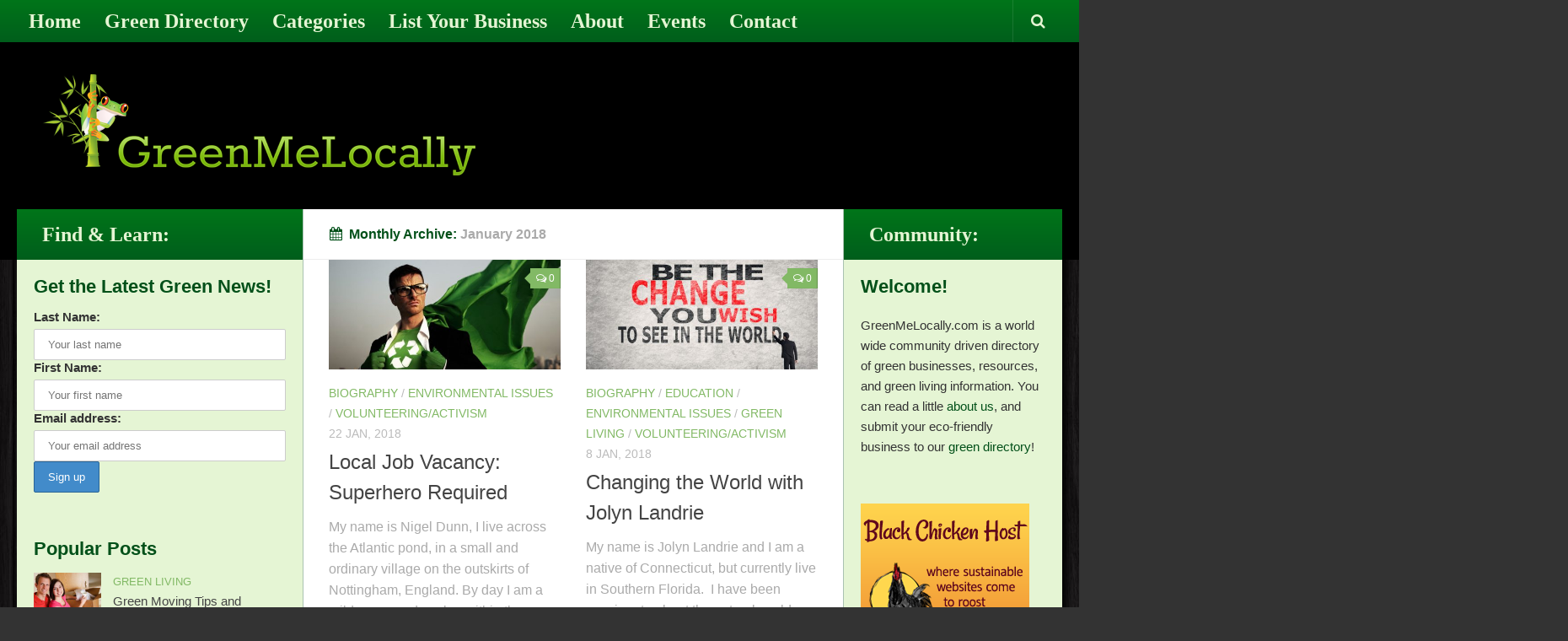

--- FILE ---
content_type: text/html; charset=UTF-8
request_url: https://www.greenmelocally.com/2018/01/
body_size: 16158
content:
<!DOCTYPE html> 
<html class="no-js" lang="en-US">

<head>
	<meta charset="UTF-8">
	<meta name="viewport" content="width=device-width, initial-scale=1.0">

	<title>January 2018 - GreenMeLocally.com</title>

	<link rel="pingback" href="https://www.greenmelocally.com/xmlrpc.php">
	
	<meta name='robots' content='noindex, follow' />
	<style>img:is([sizes="auto" i], [sizes^="auto," i]) { contain-intrinsic-size: 3000px 1500px }</style>
	<script>document.documentElement.className = document.documentElement.className.replace("no-js","js");</script>

	<!-- This site is optimized with the Yoast SEO plugin v26.4 - https://yoast.com/wordpress/plugins/seo/ -->
	<meta property="og:locale" content="en_US" />
	<meta property="og:type" content="website" />
	<meta property="og:title" content="January 2018 - GreenMeLocally.com" />
	<meta property="og:url" content="https://www.greenmelocally.com/2018/01/" />
	<meta property="og:site_name" content="GreenMeLocally.com" />
	<script type="application/ld+json" class="yoast-schema-graph">{"@context":"https://schema.org","@graph":[{"@type":"CollectionPage","@id":"https://www.greenmelocally.com/2018/01/","url":"https://www.greenmelocally.com/2018/01/","name":"January 2018 - GreenMeLocally.com","isPartOf":{"@id":"https://www.greenmelocally.com/#website"},"primaryImageOfPage":{"@id":"https://www.greenmelocally.com/2018/01/#primaryimage"},"image":{"@id":"https://www.greenmelocally.com/2018/01/#primaryimage"},"thumbnailUrl":"https://www.greenmelocally.com/wp-content/uploads/2018/01/31309531_s.jpg","breadcrumb":{"@id":"https://www.greenmelocally.com/2018/01/#breadcrumb"},"inLanguage":"en-US"},{"@type":"ImageObject","inLanguage":"en-US","@id":"https://www.greenmelocally.com/2018/01/#primaryimage","url":"https://www.greenmelocally.com/wp-content/uploads/2018/01/31309531_s.jpg","contentUrl":"https://www.greenmelocally.com/wp-content/uploads/2018/01/31309531_s.jpg","width":450,"height":303,"caption":"become part of the change"},{"@type":"BreadcrumbList","@id":"https://www.greenmelocally.com/2018/01/#breadcrumb","itemListElement":[{"@type":"ListItem","position":1,"name":"Home","item":"https://www.greenmelocally.com/"},{"@type":"ListItem","position":2,"name":"Archives for January 2018"}]},{"@type":"WebSite","@id":"https://www.greenmelocally.com/#website","url":"https://www.greenmelocally.com/","name":"GreenMeLocally.com","description":"Your International Eco Resource At Home or On the Road","potentialAction":[{"@type":"SearchAction","target":{"@type":"EntryPoint","urlTemplate":"https://www.greenmelocally.com/?s={search_term_string}"},"query-input":{"@type":"PropertyValueSpecification","valueRequired":true,"valueName":"search_term_string"}}],"inLanguage":"en-US"}]}</script>
	<!-- / Yoast SEO plugin. -->


<link rel='dns-prefetch' href='//platform-api.sharethis.com' />
<link rel="alternate" type="application/rss+xml" title="GreenMeLocally.com &raquo; Feed" href="https://www.greenmelocally.com/feed/" />
<link rel="alternate" type="application/rss+xml" title="GreenMeLocally.com &raquo; Comments Feed" href="https://www.greenmelocally.com/comments/feed/" />
<link href="http://fonts.googleapis.com/css?family=Open+Sans:400,400italic,300italic,300,600&subset=latin,latin-ext" rel="stylesheet" type="text/css">
<script type="text/javascript">
/* <![CDATA[ */
window._wpemojiSettings = {"baseUrl":"https:\/\/s.w.org\/images\/core\/emoji\/16.0.1\/72x72\/","ext":".png","svgUrl":"https:\/\/s.w.org\/images\/core\/emoji\/16.0.1\/svg\/","svgExt":".svg","source":{"concatemoji":"https:\/\/www.greenmelocally.com\/wp-includes\/js\/wp-emoji-release.min.js?ver=6.8.3"}};
/*! This file is auto-generated */
!function(s,n){var o,i,e;function c(e){try{var t={supportTests:e,timestamp:(new Date).valueOf()};sessionStorage.setItem(o,JSON.stringify(t))}catch(e){}}function p(e,t,n){e.clearRect(0,0,e.canvas.width,e.canvas.height),e.fillText(t,0,0);var t=new Uint32Array(e.getImageData(0,0,e.canvas.width,e.canvas.height).data),a=(e.clearRect(0,0,e.canvas.width,e.canvas.height),e.fillText(n,0,0),new Uint32Array(e.getImageData(0,0,e.canvas.width,e.canvas.height).data));return t.every(function(e,t){return e===a[t]})}function u(e,t){e.clearRect(0,0,e.canvas.width,e.canvas.height),e.fillText(t,0,0);for(var n=e.getImageData(16,16,1,1),a=0;a<n.data.length;a++)if(0!==n.data[a])return!1;return!0}function f(e,t,n,a){switch(t){case"flag":return n(e,"\ud83c\udff3\ufe0f\u200d\u26a7\ufe0f","\ud83c\udff3\ufe0f\u200b\u26a7\ufe0f")?!1:!n(e,"\ud83c\udde8\ud83c\uddf6","\ud83c\udde8\u200b\ud83c\uddf6")&&!n(e,"\ud83c\udff4\udb40\udc67\udb40\udc62\udb40\udc65\udb40\udc6e\udb40\udc67\udb40\udc7f","\ud83c\udff4\u200b\udb40\udc67\u200b\udb40\udc62\u200b\udb40\udc65\u200b\udb40\udc6e\u200b\udb40\udc67\u200b\udb40\udc7f");case"emoji":return!a(e,"\ud83e\udedf")}return!1}function g(e,t,n,a){var r="undefined"!=typeof WorkerGlobalScope&&self instanceof WorkerGlobalScope?new OffscreenCanvas(300,150):s.createElement("canvas"),o=r.getContext("2d",{willReadFrequently:!0}),i=(o.textBaseline="top",o.font="600 32px Arial",{});return e.forEach(function(e){i[e]=t(o,e,n,a)}),i}function t(e){var t=s.createElement("script");t.src=e,t.defer=!0,s.head.appendChild(t)}"undefined"!=typeof Promise&&(o="wpEmojiSettingsSupports",i=["flag","emoji"],n.supports={everything:!0,everythingExceptFlag:!0},e=new Promise(function(e){s.addEventListener("DOMContentLoaded",e,{once:!0})}),new Promise(function(t){var n=function(){try{var e=JSON.parse(sessionStorage.getItem(o));if("object"==typeof e&&"number"==typeof e.timestamp&&(new Date).valueOf()<e.timestamp+604800&&"object"==typeof e.supportTests)return e.supportTests}catch(e){}return null}();if(!n){if("undefined"!=typeof Worker&&"undefined"!=typeof OffscreenCanvas&&"undefined"!=typeof URL&&URL.createObjectURL&&"undefined"!=typeof Blob)try{var e="postMessage("+g.toString()+"("+[JSON.stringify(i),f.toString(),p.toString(),u.toString()].join(",")+"));",a=new Blob([e],{type:"text/javascript"}),r=new Worker(URL.createObjectURL(a),{name:"wpTestEmojiSupports"});return void(r.onmessage=function(e){c(n=e.data),r.terminate(),t(n)})}catch(e){}c(n=g(i,f,p,u))}t(n)}).then(function(e){for(var t in e)n.supports[t]=e[t],n.supports.everything=n.supports.everything&&n.supports[t],"flag"!==t&&(n.supports.everythingExceptFlag=n.supports.everythingExceptFlag&&n.supports[t]);n.supports.everythingExceptFlag=n.supports.everythingExceptFlag&&!n.supports.flag,n.DOMReady=!1,n.readyCallback=function(){n.DOMReady=!0}}).then(function(){return e}).then(function(){var e;n.supports.everything||(n.readyCallback(),(e=n.source||{}).concatemoji?t(e.concatemoji):e.wpemoji&&e.twemoji&&(t(e.twemoji),t(e.wpemoji)))}))}((window,document),window._wpemojiSettings);
/* ]]> */
</script>
<!-- www.greenmelocally.com is managing ads with Advanced Ads 2.0.12 – https://wpadvancedads.com/ --><script id="green-ready">
			window.advanced_ads_ready=function(e,a){a=a||"complete";var d=function(e){return"interactive"===a?"loading"!==e:"complete"===e};d(document.readyState)?e():document.addEventListener("readystatechange",(function(a){d(a.target.readyState)&&e()}),{once:"interactive"===a})},window.advanced_ads_ready_queue=window.advanced_ads_ready_queue||[];		</script>
		<style id='wp-emoji-styles-inline-css' type='text/css'>

	img.wp-smiley, img.emoji {
		display: inline !important;
		border: none !important;
		box-shadow: none !important;
		height: 1em !important;
		width: 1em !important;
		margin: 0 0.07em !important;
		vertical-align: -0.1em !important;
		background: none !important;
		padding: 0 !important;
	}
</style>
<link rel='stylesheet' id='wp-block-library-css' href='https://www.greenmelocally.com/wp-includes/css/dist/block-library/style.min.css?ver=6.8.3' type='text/css' media='all' />
<style id='classic-theme-styles-inline-css' type='text/css'>
/*! This file is auto-generated */
.wp-block-button__link{color:#fff;background-color:#32373c;border-radius:9999px;box-shadow:none;text-decoration:none;padding:calc(.667em + 2px) calc(1.333em + 2px);font-size:1.125em}.wp-block-file__button{background:#32373c;color:#fff;text-decoration:none}
</style>
<style id='global-styles-inline-css' type='text/css'>
:root{--wp--preset--aspect-ratio--square: 1;--wp--preset--aspect-ratio--4-3: 4/3;--wp--preset--aspect-ratio--3-4: 3/4;--wp--preset--aspect-ratio--3-2: 3/2;--wp--preset--aspect-ratio--2-3: 2/3;--wp--preset--aspect-ratio--16-9: 16/9;--wp--preset--aspect-ratio--9-16: 9/16;--wp--preset--color--black: #000000;--wp--preset--color--cyan-bluish-gray: #abb8c3;--wp--preset--color--white: #ffffff;--wp--preset--color--pale-pink: #f78da7;--wp--preset--color--vivid-red: #cf2e2e;--wp--preset--color--luminous-vivid-orange: #ff6900;--wp--preset--color--luminous-vivid-amber: #fcb900;--wp--preset--color--light-green-cyan: #7bdcb5;--wp--preset--color--vivid-green-cyan: #00d084;--wp--preset--color--pale-cyan-blue: #8ed1fc;--wp--preset--color--vivid-cyan-blue: #0693e3;--wp--preset--color--vivid-purple: #9b51e0;--wp--preset--gradient--vivid-cyan-blue-to-vivid-purple: linear-gradient(135deg,rgba(6,147,227,1) 0%,rgb(155,81,224) 100%);--wp--preset--gradient--light-green-cyan-to-vivid-green-cyan: linear-gradient(135deg,rgb(122,220,180) 0%,rgb(0,208,130) 100%);--wp--preset--gradient--luminous-vivid-amber-to-luminous-vivid-orange: linear-gradient(135deg,rgba(252,185,0,1) 0%,rgba(255,105,0,1) 100%);--wp--preset--gradient--luminous-vivid-orange-to-vivid-red: linear-gradient(135deg,rgba(255,105,0,1) 0%,rgb(207,46,46) 100%);--wp--preset--gradient--very-light-gray-to-cyan-bluish-gray: linear-gradient(135deg,rgb(238,238,238) 0%,rgb(169,184,195) 100%);--wp--preset--gradient--cool-to-warm-spectrum: linear-gradient(135deg,rgb(74,234,220) 0%,rgb(151,120,209) 20%,rgb(207,42,186) 40%,rgb(238,44,130) 60%,rgb(251,105,98) 80%,rgb(254,248,76) 100%);--wp--preset--gradient--blush-light-purple: linear-gradient(135deg,rgb(255,206,236) 0%,rgb(152,150,240) 100%);--wp--preset--gradient--blush-bordeaux: linear-gradient(135deg,rgb(254,205,165) 0%,rgb(254,45,45) 50%,rgb(107,0,62) 100%);--wp--preset--gradient--luminous-dusk: linear-gradient(135deg,rgb(255,203,112) 0%,rgb(199,81,192) 50%,rgb(65,88,208) 100%);--wp--preset--gradient--pale-ocean: linear-gradient(135deg,rgb(255,245,203) 0%,rgb(182,227,212) 50%,rgb(51,167,181) 100%);--wp--preset--gradient--electric-grass: linear-gradient(135deg,rgb(202,248,128) 0%,rgb(113,206,126) 100%);--wp--preset--gradient--midnight: linear-gradient(135deg,rgb(2,3,129) 0%,rgb(40,116,252) 100%);--wp--preset--font-size--small: 13px;--wp--preset--font-size--medium: 20px;--wp--preset--font-size--large: 36px;--wp--preset--font-size--x-large: 42px;--wp--preset--spacing--20: 0.44rem;--wp--preset--spacing--30: 0.67rem;--wp--preset--spacing--40: 1rem;--wp--preset--spacing--50: 1.5rem;--wp--preset--spacing--60: 2.25rem;--wp--preset--spacing--70: 3.38rem;--wp--preset--spacing--80: 5.06rem;--wp--preset--shadow--natural: 6px 6px 9px rgba(0, 0, 0, 0.2);--wp--preset--shadow--deep: 12px 12px 50px rgba(0, 0, 0, 0.4);--wp--preset--shadow--sharp: 6px 6px 0px rgba(0, 0, 0, 0.2);--wp--preset--shadow--outlined: 6px 6px 0px -3px rgba(255, 255, 255, 1), 6px 6px rgba(0, 0, 0, 1);--wp--preset--shadow--crisp: 6px 6px 0px rgba(0, 0, 0, 1);}:where(.is-layout-flex){gap: 0.5em;}:where(.is-layout-grid){gap: 0.5em;}body .is-layout-flex{display: flex;}.is-layout-flex{flex-wrap: wrap;align-items: center;}.is-layout-flex > :is(*, div){margin: 0;}body .is-layout-grid{display: grid;}.is-layout-grid > :is(*, div){margin: 0;}:where(.wp-block-columns.is-layout-flex){gap: 2em;}:where(.wp-block-columns.is-layout-grid){gap: 2em;}:where(.wp-block-post-template.is-layout-flex){gap: 1.25em;}:where(.wp-block-post-template.is-layout-grid){gap: 1.25em;}.has-black-color{color: var(--wp--preset--color--black) !important;}.has-cyan-bluish-gray-color{color: var(--wp--preset--color--cyan-bluish-gray) !important;}.has-white-color{color: var(--wp--preset--color--white) !important;}.has-pale-pink-color{color: var(--wp--preset--color--pale-pink) !important;}.has-vivid-red-color{color: var(--wp--preset--color--vivid-red) !important;}.has-luminous-vivid-orange-color{color: var(--wp--preset--color--luminous-vivid-orange) !important;}.has-luminous-vivid-amber-color{color: var(--wp--preset--color--luminous-vivid-amber) !important;}.has-light-green-cyan-color{color: var(--wp--preset--color--light-green-cyan) !important;}.has-vivid-green-cyan-color{color: var(--wp--preset--color--vivid-green-cyan) !important;}.has-pale-cyan-blue-color{color: var(--wp--preset--color--pale-cyan-blue) !important;}.has-vivid-cyan-blue-color{color: var(--wp--preset--color--vivid-cyan-blue) !important;}.has-vivid-purple-color{color: var(--wp--preset--color--vivid-purple) !important;}.has-black-background-color{background-color: var(--wp--preset--color--black) !important;}.has-cyan-bluish-gray-background-color{background-color: var(--wp--preset--color--cyan-bluish-gray) !important;}.has-white-background-color{background-color: var(--wp--preset--color--white) !important;}.has-pale-pink-background-color{background-color: var(--wp--preset--color--pale-pink) !important;}.has-vivid-red-background-color{background-color: var(--wp--preset--color--vivid-red) !important;}.has-luminous-vivid-orange-background-color{background-color: var(--wp--preset--color--luminous-vivid-orange) !important;}.has-luminous-vivid-amber-background-color{background-color: var(--wp--preset--color--luminous-vivid-amber) !important;}.has-light-green-cyan-background-color{background-color: var(--wp--preset--color--light-green-cyan) !important;}.has-vivid-green-cyan-background-color{background-color: var(--wp--preset--color--vivid-green-cyan) !important;}.has-pale-cyan-blue-background-color{background-color: var(--wp--preset--color--pale-cyan-blue) !important;}.has-vivid-cyan-blue-background-color{background-color: var(--wp--preset--color--vivid-cyan-blue) !important;}.has-vivid-purple-background-color{background-color: var(--wp--preset--color--vivid-purple) !important;}.has-black-border-color{border-color: var(--wp--preset--color--black) !important;}.has-cyan-bluish-gray-border-color{border-color: var(--wp--preset--color--cyan-bluish-gray) !important;}.has-white-border-color{border-color: var(--wp--preset--color--white) !important;}.has-pale-pink-border-color{border-color: var(--wp--preset--color--pale-pink) !important;}.has-vivid-red-border-color{border-color: var(--wp--preset--color--vivid-red) !important;}.has-luminous-vivid-orange-border-color{border-color: var(--wp--preset--color--luminous-vivid-orange) !important;}.has-luminous-vivid-amber-border-color{border-color: var(--wp--preset--color--luminous-vivid-amber) !important;}.has-light-green-cyan-border-color{border-color: var(--wp--preset--color--light-green-cyan) !important;}.has-vivid-green-cyan-border-color{border-color: var(--wp--preset--color--vivid-green-cyan) !important;}.has-pale-cyan-blue-border-color{border-color: var(--wp--preset--color--pale-cyan-blue) !important;}.has-vivid-cyan-blue-border-color{border-color: var(--wp--preset--color--vivid-cyan-blue) !important;}.has-vivid-purple-border-color{border-color: var(--wp--preset--color--vivid-purple) !important;}.has-vivid-cyan-blue-to-vivid-purple-gradient-background{background: var(--wp--preset--gradient--vivid-cyan-blue-to-vivid-purple) !important;}.has-light-green-cyan-to-vivid-green-cyan-gradient-background{background: var(--wp--preset--gradient--light-green-cyan-to-vivid-green-cyan) !important;}.has-luminous-vivid-amber-to-luminous-vivid-orange-gradient-background{background: var(--wp--preset--gradient--luminous-vivid-amber-to-luminous-vivid-orange) !important;}.has-luminous-vivid-orange-to-vivid-red-gradient-background{background: var(--wp--preset--gradient--luminous-vivid-orange-to-vivid-red) !important;}.has-very-light-gray-to-cyan-bluish-gray-gradient-background{background: var(--wp--preset--gradient--very-light-gray-to-cyan-bluish-gray) !important;}.has-cool-to-warm-spectrum-gradient-background{background: var(--wp--preset--gradient--cool-to-warm-spectrum) !important;}.has-blush-light-purple-gradient-background{background: var(--wp--preset--gradient--blush-light-purple) !important;}.has-blush-bordeaux-gradient-background{background: var(--wp--preset--gradient--blush-bordeaux) !important;}.has-luminous-dusk-gradient-background{background: var(--wp--preset--gradient--luminous-dusk) !important;}.has-pale-ocean-gradient-background{background: var(--wp--preset--gradient--pale-ocean) !important;}.has-electric-grass-gradient-background{background: var(--wp--preset--gradient--electric-grass) !important;}.has-midnight-gradient-background{background: var(--wp--preset--gradient--midnight) !important;}.has-small-font-size{font-size: var(--wp--preset--font-size--small) !important;}.has-medium-font-size{font-size: var(--wp--preset--font-size--medium) !important;}.has-large-font-size{font-size: var(--wp--preset--font-size--large) !important;}.has-x-large-font-size{font-size: var(--wp--preset--font-size--x-large) !important;}
:where(.wp-block-post-template.is-layout-flex){gap: 1.25em;}:where(.wp-block-post-template.is-layout-grid){gap: 1.25em;}
:where(.wp-block-columns.is-layout-flex){gap: 2em;}:where(.wp-block-columns.is-layout-grid){gap: 2em;}
:root :where(.wp-block-pullquote){font-size: 1.5em;line-height: 1.6;}
</style>
<link rel='stylesheet' id='contact-form-7-css' href='https://www.greenmelocally.com/wp-content/plugins/contact-form-7/includes/css/styles.css?ver=6.1.3' type='text/css' media='all' />
<link rel='stylesheet' id='events-manager-css' href='https://www.greenmelocally.com/wp-content/plugins/events-manager/includes/css/events-manager.min.css?ver=7.2.2.1' type='text/css' media='all' />
<style id='events-manager-inline-css' type='text/css'>
body .em { --font-family : inherit; --font-weight : inherit; --font-size : 1em; --line-height : inherit; }
</style>
<link rel='stylesheet' id='tm-lcptu-styles-css' href='https://www.greenmelocally.com/wp-content/plugins/latest-custom-post-type-updates/css/tm_lcptu_basic_styles.css?ver=1.3.0' type='text/css' media='all' />
<link rel='stylesheet' id='fancybox-style-css' href='https://www.greenmelocally.com/wp-content/plugins/light/css/jquery.fancybox.css?ver=6.8.3' type='text/css' media='all' />
<link rel='stylesheet' id='responsive-lightbox-swipebox-css' href='https://www.greenmelocally.com/wp-content/plugins/responsive-lightbox/assets/swipebox/swipebox.min.css?ver=1.5.2' type='text/css' media='all' />
<link rel='stylesheet' id='sscf-style-css' href='https://www.greenmelocally.com/wp-content/plugins/super-simple-contact-form/sscf-style.css?ver=6.8.3' type='text/css' media='all' />
<link rel='stylesheet' id='mc4wp-form-themes-css' href='https://www.greenmelocally.com/wp-content/plugins/mailchimp-for-wp/assets/css/form-themes.css?ver=4.10.8' type='text/css' media='all' />
<link rel='stylesheet' id='style-css' href='https://www.greenmelocally.com/wp-content/themes/greenman/style.css?ver=6.8.3' type='text/css' media='all' />
<link rel='stylesheet' id='responsive-css' href='https://www.greenmelocally.com/wp-content/themes/greenman/responsive.css?ver=6.8.3' type='text/css' media='all' />
<link rel='stylesheet' id='font-awesome-css' href='https://www.greenmelocally.com/wp-content/themes/greenman/fonts/font-awesome.min.css?ver=6.8.3' type='text/css' media='all' />
<link rel='stylesheet' id='sabai-css' href='https://www.greenmelocally.com/wp-content/plugins/sabai/assets/css/main.min.css?ver=1.4.11' type='text/css' media='all' />
<link rel='stylesheet' id='sabai-font-awesome-css' href='https://www.greenmelocally.com/wp-content/plugins/sabai/assets/css/font-awesome.min.css?ver=1.4.11' type='text/css' media='all' />
<link rel='stylesheet' id='sabai-googlemaps-css' href='https://www.greenmelocally.com/wp-content/plugins/sabai-googlemaps/assets/css/main.min.css?ver=1.4.11' type='text/css' media='all' />
<link rel='stylesheet' id='sabai-paidlistings-css' href='https://www.greenmelocally.com/wp-content/plugins/sabai-paidlistings/assets/css/main.min.css?ver=1.4.11' type='text/css' media='all' />
<link rel='stylesheet' id='sabai-directory-css' href='https://www.greenmelocally.com/wp-content/plugins/sabai-directory/assets/css/main.min.css?ver=1.4.11' type='text/css' media='all' />
<script type="text/javascript" src="https://www.greenmelocally.com/wp-includes/js/jquery/jquery.min.js?ver=3.7.1" id="jquery-core-js"></script>
<script type="text/javascript" src="https://www.greenmelocally.com/wp-includes/js/jquery/jquery-migrate.min.js?ver=3.4.1" id="jquery-migrate-js"></script>
<script type="text/javascript" src="https://www.greenmelocally.com/wp-includes/js/jquery/ui/core.min.js?ver=1.13.3" id="jquery-ui-core-js"></script>
<script type="text/javascript" src="https://www.greenmelocally.com/wp-includes/js/jquery/ui/mouse.min.js?ver=1.13.3" id="jquery-ui-mouse-js"></script>
<script type="text/javascript" src="https://www.greenmelocally.com/wp-includes/js/jquery/ui/sortable.min.js?ver=1.13.3" id="jquery-ui-sortable-js"></script>
<script type="text/javascript" src="https://www.greenmelocally.com/wp-includes/js/jquery/ui/datepicker.min.js?ver=1.13.3" id="jquery-ui-datepicker-js"></script>
<script type="text/javascript" id="jquery-ui-datepicker-js-after">
/* <![CDATA[ */
jQuery(function(jQuery){jQuery.datepicker.setDefaults({"closeText":"Close","currentText":"Today","monthNames":["January","February","March","April","May","June","July","August","September","October","November","December"],"monthNamesShort":["Jan","Feb","Mar","Apr","May","Jun","Jul","Aug","Sep","Oct","Nov","Dec"],"nextText":"Next","prevText":"Previous","dayNames":["Sunday","Monday","Tuesday","Wednesday","Thursday","Friday","Saturday"],"dayNamesShort":["Sun","Mon","Tue","Wed","Thu","Fri","Sat"],"dayNamesMin":["S","M","T","W","T","F","S"],"dateFormat":"MM d, yy","firstDay":1,"isRTL":false});});
/* ]]> */
</script>
<script type="text/javascript" src="https://www.greenmelocally.com/wp-includes/js/jquery/ui/resizable.min.js?ver=1.13.3" id="jquery-ui-resizable-js"></script>
<script type="text/javascript" src="https://www.greenmelocally.com/wp-includes/js/jquery/ui/draggable.min.js?ver=1.13.3" id="jquery-ui-draggable-js"></script>
<script type="text/javascript" src="https://www.greenmelocally.com/wp-includes/js/jquery/ui/controlgroup.min.js?ver=1.13.3" id="jquery-ui-controlgroup-js"></script>
<script type="text/javascript" src="https://www.greenmelocally.com/wp-includes/js/jquery/ui/checkboxradio.min.js?ver=1.13.3" id="jquery-ui-checkboxradio-js"></script>
<script type="text/javascript" src="https://www.greenmelocally.com/wp-includes/js/jquery/ui/button.min.js?ver=1.13.3" id="jquery-ui-button-js"></script>
<script type="text/javascript" src="https://www.greenmelocally.com/wp-includes/js/jquery/ui/dialog.min.js?ver=1.13.3" id="jquery-ui-dialog-js"></script>
<script type="text/javascript" id="events-manager-js-extra">
/* <![CDATA[ */
var EM = {"ajaxurl":"https:\/\/www.greenmelocally.com\/wp-admin\/admin-ajax.php","locationajaxurl":"https:\/\/www.greenmelocally.com\/wp-admin\/admin-ajax.php?action=locations_search","firstDay":"1","locale":"en","dateFormat":"yy-mm-dd","ui_css":"https:\/\/www.greenmelocally.com\/wp-content\/plugins\/events-manager\/includes\/css\/jquery-ui\/build.min.css","show24hours":"0","is_ssl":"1","autocomplete_limit":"10","calendar":{"breakpoints":{"small":560,"medium":908,"large":false}},"phone":"","datepicker":{"format":"d\/m\/Y"},"search":{"breakpoints":{"small":650,"medium":850,"full":false}},"url":"https:\/\/www.greenmelocally.com\/wp-content\/plugins\/events-manager","assets":{"input.em-uploader":{"js":{"em-uploader":{"url":"https:\/\/www.greenmelocally.com\/wp-content\/plugins\/events-manager\/includes\/js\/em-uploader.js?v=7.2.2.1","event":"em_uploader_ready"}}},".em-event-editor":{"js":{"event-editor":{"url":"https:\/\/www.greenmelocally.com\/wp-content\/plugins\/events-manager\/includes\/js\/events-manager-event-editor.js?v=7.2.2.1","event":"em_event_editor_ready"}},"css":{"event-editor":"https:\/\/www.greenmelocally.com\/wp-content\/plugins\/events-manager\/includes\/css\/events-manager-event-editor.min.css?v=7.2.2.1"}},".em-recurrence-sets, .em-timezone":{"js":{"luxon":{"url":"luxon\/luxon.js?v=7.2.2.1","event":"em_luxon_ready"}}},".em-booking-form, #em-booking-form, .em-booking-recurring, .em-event-booking-form":{"js":{"em-bookings":{"url":"https:\/\/www.greenmelocally.com\/wp-content\/plugins\/events-manager\/includes\/js\/bookingsform.js?v=7.2.2.1","event":"em_booking_form_js_loaded"}}},"#em-opt-archetypes":{"js":{"archetypes":"https:\/\/www.greenmelocally.com\/wp-content\/plugins\/events-manager\/includes\/js\/admin-archetype-editor.js?v=7.2.2.1","archetypes_ms":"https:\/\/www.greenmelocally.com\/wp-content\/plugins\/events-manager\/includes\/js\/admin-archetypes.js?v=7.2.2.1","qs":"qs\/qs.js?v=7.2.2.1"}}},"cached":"1","txt_search":"Search","txt_searching":"Searching...","txt_loading":"Loading..."};
/* ]]> */
</script>
<script type="text/javascript" src="https://www.greenmelocally.com/wp-content/plugins/events-manager/includes/js/events-manager.js?ver=7.2.2.1" id="events-manager-js"></script>
<script type="text/javascript" src="https://www.greenmelocally.com/wp-content/plugins/responsive-lightbox/assets/swipebox/jquery.swipebox.min.js?ver=1.5.2" id="responsive-lightbox-swipebox-js"></script>
<script type="text/javascript" src="https://www.greenmelocally.com/wp-includes/js/underscore.min.js?ver=1.13.7" id="underscore-js"></script>
<script type="text/javascript" src="https://www.greenmelocally.com/wp-content/plugins/responsive-lightbox/assets/infinitescroll/infinite-scroll.pkgd.min.js?ver=4.0.1" id="responsive-lightbox-infinite-scroll-js"></script>
<script type="text/javascript" id="responsive-lightbox-js-before">
/* <![CDATA[ */
var rlArgs = {"script":"swipebox","selector":"lightbox","customEvents":"","activeGalleries":true,"animation":true,"hideCloseButtonOnMobile":false,"removeBarsOnMobile":false,"hideBars":true,"hideBarsDelay":5000,"videoMaxWidth":1080,"useSVG":true,"loopAtEnd":false,"woocommerce_gallery":false,"ajaxurl":"https:\/\/www.greenmelocally.com\/wp-admin\/admin-ajax.php","nonce":"6ccab7429c","preview":false,"postId":9179,"scriptExtension":false};
/* ]]> */
</script>
<script type="text/javascript" src="https://www.greenmelocally.com/wp-content/plugins/responsive-lightbox/js/front.js?ver=2.5.3" id="responsive-lightbox-js"></script>
<script type="text/javascript" src="https://www.greenmelocally.com/wp-content/themes/greenman/js/jquery.flexslider.min.js?ver=6.8.3" id="flexslider-js"></script>
<script type="text/javascript" src="//platform-api.sharethis.com/js/sharethis.js#source=googleanalytics-wordpress#product=ga&amp;property=58b20c3da7a5710012443553" id="googleanalytics-platform-sharethis-js"></script>
<link rel="https://api.w.org/" href="https://www.greenmelocally.com/wp-json/" /><link rel="EditURI" type="application/rsd+xml" title="RSD" href="https://www.greenmelocally.com/xmlrpc.php?rsd" />
<meta name="generator" content="WordPress 6.8.3" />
<!--[if lt IE 9]>
<script src="https://www.greenmelocally.com/wp-content/themes/greenman/js/ie/html5.js"></script>
<script src="https://www.greenmelocally.com/wp-content/themes/greenman/js/ie/selectivizr.js"></script>
<![endif]-->
<script>
(function() {
	(function (i, s, o, g, r, a, m) {
		i['GoogleAnalyticsObject'] = r;
		i[r] = i[r] || function () {
				(i[r].q = i[r].q || []).push(arguments)
			}, i[r].l = 1 * new Date();
		a = s.createElement(o),
			m = s.getElementsByTagName(o)[0];
		a.async = 1;
		a.src = g;
		m.parentNode.insertBefore(a, m)
	})(window, document, 'script', 'https://google-analytics.com/analytics.js', 'ga');

	ga('create', 'UA-15096166-1', 'auto');
			ga('send', 'pageview');
	})();
</script>
<style type="text/css">
/* Dynamic CSS: For no styles in head, copy and put the css below in your child theme's style.css, disable dynamic styles */
body { font-family: "Open Sans", Arial, sans-serif; }
.sidebar .widget { padding-left: 20px; padding-right: 20px; padding-top: 20px; }

::selection { background-color: #82b965; }
::-moz-selection { background-color: #82b965; }

a,
.themeform label .required,
#flexslider-featured .flex-direction-nav .flex-next:hover,
#flexslider-featured .flex-direction-nav .flex-prev:hover,
.post-hover:hover .post-title a,
.post-title a:hover,
.s1 .post-nav li a:hover i,
.content .post-nav li a:hover i,
.post-related a:hover,
.s1 .widget_rss ul li a,
#footer .widget_rss ul li a,
.s1 .widget_calendar a,
#footer .widget_calendar a,
.s1 .alx-tab .tab-item-category a,
.s1 .alx-posts .post-item-category a,
.s1 .alx-tab li:hover .tab-item-title a,
.s1 .alx-tab li:hover .tab-item-comment a,
.s1 .alx-posts li:hover .post-item-title a,
#footer .alx-tab .tab-item-category a,
#footer .alx-posts .post-item-category a,
#footer .alx-tab li:hover .tab-item-title a,
#footer .alx-tab li:hover .tab-item-comment a,
#footer .alx-posts li:hover .post-item-title a,
.comment-tabs li.active a,
.comment-awaiting-moderation,
.child-menu a:hover,
.child-menu .current_page_item > a,
.wp-pagenavi a { color: #82b965; }

.themeform input[type="submit"],
.themeform button[type="submit"],
.s1 .sidebar-top,
.s1 .sidebar-toggle,
#flexslider-featured .flex-control-nav li a.flex-active,
.post-tags a:hover,
.s1 .widget_calendar caption,
#footer .widget_calendar caption,
.author-bio .bio-avatar:after,
.commentlist li.bypostauthor > .comment-body:after { background-color: #82b965; }

.post-format .format-container { border-color: #82b965; }

.s1 .alx-tabs-nav li.active a,
#footer .alx-tabs-nav li.active a,
.comment-tabs li.active a,
.wp-pagenavi a:hover,
.wp-pagenavi a:active,
.wp-pagenavi span.current { border-bottom-color: #82b965!important; }				
				

#header { background-color: #000000; }
@media only screen and (min-width: 720px) {
	#nav-header .nav ul { background-color: #000000; }
}			
				
.site-title a img { max-height: 120px; }
</style>
</head>

<body class="archive date wp-theme-greenman col-3cm full-width topbar-enabled chrome aa-prefix-green-">

<div id="wrapper">

	<header id="header">
	
					<nav class="nav-container group" id="nav-topbar">
				<div class="nav-toggle"><i class="fa fa-bars"></i></div>
				<div class="nav-text"><!-- put your mobile menu text here** --></div>
				<div class="nav-wrap container"><ul id="menu-main" class="nav container-inner group"><li id="menu-item-180" class="menu-item menu-item-type-custom menu-item-object-custom menu-item-home menu-item-180"><a href="https://www.greenmelocally.com/">Home</a></li>
<li id="menu-item-8094" class="menu-item menu-item-type-post_type menu-item-object-page menu-item-8094"><a href="https://www.greenmelocally.com/green-directory/">Green Directory</a></li>
<li id="menu-item-8122" class="menu-item menu-item-type-post_type menu-item-object-page menu-item-8122"><a href="https://www.greenmelocally.com/categories/">Categories</a></li>
<li id="menu-item-8111" class="menu-item menu-item-type-post_type menu-item-object-page menu-item-8111"><a href="https://www.greenmelocally.com/add-directory-listing/">List Your Business</a></li>
<li id="menu-item-27" class="menu-item menu-item-type-post_type menu-item-object-page menu-item-27"><a href="https://www.greenmelocally.com/about-green-me-locally/">About</a></li>
<li id="menu-item-1449" class="menu-item menu-item-type-post_type menu-item-object-page menu-item-1449"><a href="https://www.greenmelocally.com/events/">Events</a></li>
<li id="menu-item-173" class="menu-item menu-item-type-post_type menu-item-object-page menu-item-173"><a href="https://www.greenmelocally.com/contact/">Contact</a></li>
</ul></div>
				
				<div class="container">
					<div class="container-inner">		
						<div class="toggle-search"><i class="fa fa-search"></i></div>
						<div class="search-expand">
							<div class="search-expand-inner"><script type="text/javascript">var SABAI = SABAI || {}; SABAI.isRTL =  false; SABAI.domain = ""; SABAI.path = "/";</script>
<script type="text/javascript">
jQuery(document).ready(function($) {
SABAI.init($("#sabai-embed-wordpress-shortcode-1"));
});
</script>
<div id="sabai-embed-wordpress-shortcode-1" class="sabai sabai-embed"><div class="sabai-directory-search sabai-clearfix">
    <form method="get" action="https://www.greenmelocally.com/green-directory" class="sabai-search">
        <div class="sabai-row">
            <div class="sabai-col-sm-4 sabai-directory-search-keyword">
                <input name="keywords" type="text" value="" placeholder="Search..." />
            </div>
            <div class="sabai-col-sm-4 sabai-directory-search-location">
                <input name="address" type="text" value="" placeholder="Enter a location" style="padding-right:20px;" />
                <span class="sabai-directory-search-radius-trigger"><i class="fa fa-gear"></i></span>
                <input type="hidden" name="directory_radius" value="50" />
                <input type="hidden" name="center" />
                <input type="hidden" name="address_type" value="" />
            </div>
            <div class="sabai-col-sm-3 sabai-directory-search-category">
                <select name="category" class="sabai-pull-right">
<option value="0">Select category</option>
<option value="2">Agriculture (50)</option>
<option value="35">Alternative Packaging (15)</option>
<option value="29">Architecture (15)</option>
<option value="4">Beauty &amp; Body Care (115)</option>
<option value="5">Bioremediation Services (1)</option>
<option value="26">Cloth Diapering &amp; Baby Products (22)</option>
<option value="6">Clubs &amp; Non Profits (48)</option>
<option value="31">Composting (15)</option>
<option value="27">Eco-friendly Dry Cleaners &amp; Laundry Services (2)</option>
<option value="7">Education (67)</option>
<option value="3">Ethical Clothing, Furnishings, Gifts &amp; Bags (100)</option>
<option value="28">EV Chargers and Charging Stations (4)</option>
<option value="8">Farmers Markets (15)</option>
<option value="9">Farms &amp; CSA&#039;s (109)</option>
<option value="30">Food &amp; Beverage Supplies (59)</option>
<option value="10">Food &amp; Drink (160)</option>
<option value="11">Garden &amp; Landscaping (43)</option>
<option value="12">Green Transportation (11)</option>
<option value="13">Health &amp; Wellness, Personal Growth (62)</option>
<option value="14">Home &amp; Office (191)</option>
<option value="33">Home Improvement (29)</option>
<option value="15">Informational Websites &amp; News Media (14)</option>
<option value="37">Job Resources (1)</option>
<option value="25">Natural, Conservation Burials (6)</option>
<option value="16">Outdoor Activities, Adventure, Eco Tourism (57)</option>
<option value="17">Petcare &amp; Services (32)</option>
<option value="18">Professional Services &amp; Resources (141)</option>
<option value="36">Real Estate (1)</option>
<option value="19">Recycling, Upcycling, Repair (58)</option>
<option value="22">Renewable Energy Solutions (59)</option>
<option value="20">Salons &amp; Spas (9)</option>
<option value="23">Travel Services &amp; Accommodations (74)</option>
<option value="24">Waste Consulting (11)</option>
<option value="21">Water Conservation (7)</option>
<option value="34">Weddings &amp; Event Planning (38)</option>
<option value="32">ZeroWaste (44)</option>
</select>            </div>
            <div class="sabai-col-sm-1 sabai-directory-search-submit">
                <button type="submit" class="sabai-btn sabai-btn-sm sabai-directory-btn-search sabai-btn-block sabai-btn-primary">
                    <i class="fa fa-search"></i>
                </button>
            </div>
        </div>
    </form>
</div>
<script type="text/javascript">
jQuery(document).ready(function($) {    
    $('#sabai-embed-wordpress-shortcode-1 .sabai-directory-search input').keydown(function(e){
        if (e.keyCode == 13) { 
             $("#sabai-embed-wordpress-shortcode-1 .sabai-directory-search-submit .sabai-btn").click();
        }
    });
    var listing_templates = {}, listings = new Bloodhound({
        datumTokenizer: Bloodhound.tokenizers.obj.whitespace('title'),
        queryTokenizer: Bloodhound.tokenizers.whitespace,
        remote: {
            wildcard: 'QUERY',
            url: 'https://www.greenmelocally.com/sabai/directory/listinglist?query=QUERY&__type=json&bundle_type=directory_listing&num=5'
        },
        limit: 5    });
    listings.initialize();
    listing_templates.suggestion = function(item){return '<i class="fa fa-file-text-o"></i> ' + item.title};
    $('#sabai-embed-wordpress-shortcode-1 .sabai-directory-search-keyword input').typeahead(
        {highlight: true, minLength: 1}
        , {name: 'listings', displayKey: 'title', source: listings.ttAdapter(), templates: listing_templates}
    ).bind('typeahead:selected', function(obj, datum, name) {
        if (name === 'listings') window.location.href = datum.url;
        if (name === 'categories') {
            window.location.href = datum.url + '?address=' + encodeURIComponent($('#sabai-embed-wordpress-shortcode-1 .sabai-directory-search-location input[name="address"]').val());
        }
    });
    var geocoder, location = $('#sabai-embed-wordpress-shortcode-1 .sabai-directory-search-location input[type=text]');
    var autocomplete,
        location_templates = {},
        findLocation = function(q, cb) {
            if (!google.maps.places) return;
            if (!autocomplete) autocomplete = new google.maps.places.AutocompleteService();
            autocomplete.getPlacePredictions({input: q, types: ['(regions)'], componentRestrictions: {country: 'US'}}, function(predictions, status){
                if (status == google.maps.places.PlacesServiceStatus.OK) {
                    cb(predictions);
                }
            });
        };
    location_templates.suggestion = function(item){return '<i class="fa fa-map-marker"></i> ' + item.description};
    location.typeahead(
        {highlight: true, minLength: 1}
        , {name: 'location', displayKey: 'description', source: findLocation, templates: location_templates}
    ).bind('typeahead:selected', function(obj, datum, name) {
        if (name !== 'location') {
            $('#sabai-embed-wordpress-shortcode-1 .sabai-directory-search-location input[name="address_type"]').val(name);
        }
    }).bind('keyup', function(e) {
        if (e.keyCode !== 13 && e.keyCode !== 27 && e.keyCode !== 32) {
            $('#sabai-embed-wordpress-shortcode-1 .sabai-directory-search-location input[name="address_type"]').val('');
        }
    });
    $('#sabai-embed-wordpress-shortcode-1 .sabai-directory-search-radius-trigger').click(function(e){
        var $this = $(this), container = $this.parent(), radius = container.find('input[name="directory_radius"]'), slid;
        SABAI.popover(
            $this,
            {
                html: true,
                container: container,
                placement: function (pop, ele) { return window.innerWidth - $(ele).offset().left > 300 ? 'bottom' : (SABAI.isRTL ? 'right' : 'left');},
                title: 'Location Options',
                content: '<div class="sabai-directory-search-radius">'
                    + '<div class="sabai-directory-search-radius-label">Search Radius: <strong></strong> km</div>'
                    + '<div class="sabai-directory-search-radius-slider" style="margin-top:5px;"></div>'
                    + '</div>'
                    + '<button style="display:none; margin-top:20px !important; width:auto;" class="sabai-btn sabai-btn-xs sabai-btn-default sabai-directory-search-geolocate"><i class="fa fa-map-marker"></i> Get My Location</button>'
            }
        );
        container.on('shown.bs.sabaipopover', function(){
            if (slid) return;
            var label = container.find('.sabai-directory-search-radius-label strong').text(radius.val());
            container.find('.sabai-directory-search-radius-slider').slider({animate: true, min: 0, max: 100, value: radius.val(), step: 1, slide: function(e, ui){
                radius.val(ui.value);
                label.text(ui.value);
            }});
            if (navigator.geolocation
                && (document.location.protocol === 'https:' || document.location.hostname === 'localhost')
            ) {
                var geocode = function (trigger) {
                    if (trigger) SABAI.ajaxLoader(trigger);
                    if (!geocoder) geocoder = new google.maps.Geocoder();
                    navigator.geolocation.getCurrentPosition(
                        function (pos) {
                            geocoder.geocode({'latLng': new google.maps.LatLng(pos.coords.latitude,pos.coords.longitude)}, function(results, status) {
                                if (trigger) SABAI.ajaxLoader(trigger, true);
                                if (status == google.maps.GeocoderStatus.OK) {
                                    location.val(results[0].formatted_address).typeahead('val', results[0].formatted_address).effect('highlight', {}, 2000);
                                    $('#sabai-embed-wordpress-shortcode-1 .sabai-directory-search-location')
                                        .find('input[name="center"]').val(results[0].geometry.location.lat() + ',' + results[0].geometry.location.lng()).end()
                                        .find('input[name="address_type"]').val('');
                                }
                            });
                        },
                        function (error) {
                            if (trigger) {
                                SABAI.ajaxLoader(trigger, true);
                            }
                            SABAI.flash(error.message, 'danger');
                            SABAI.console.log(error.message + ' (' + error.code + ')');
                        },
                        {enableHighAccuracy:true, timeout:5000}
                    );
                };
                container.find('.sabai-directory-search-geolocate').show().click(function(e){
                    e.preventDefault();
                    geocode($(this));
                });
            }
            slid = true;
        });
    });
    $('#sabai-embed-wordpress-shortcode-1 .sabai-directory-search-submit .sabai-btn').click(function(e){
        var $this = $(this),
            form = $this.closest('form');
        e.preventDefault();
        form.find('[placeholder]').each(function() {
            var input = $(this);
            if (input.val() == input.attr('placeholder')) {
                input.val('');
            }
        });
        var submit = function(){form.submit()};
        var center = $('#sabai-embed-wordpress-shortcode-1 .sabai-directory-search-location input[name="center"]');
        if (location.val()
            && $('#sabai-embed-wordpress-shortcode-1 .sabai-directory-search-location input[name="address_type"]').val() === ''
        ) {
            if (!geocoder) geocoder = new google.maps.Geocoder();
            geocoder.geocode({address: location.val(), region: 'US'}, function(results, status) {
                switch (status) {
                    case google.maps.GeocoderStatus.OK:
                        center.val(results[0].geometry.location.lat() + ',' + results[0].geometry.location.lng());
                        submit();
                        break;
                    case google.maps.GeocoderStatus.ZERO_RESULTS:
                        alert('Invalid location');
                        break;
                    default:
                        alert(status);
                }
            });
        } else {
            center.val('');
            submit();
        }
    }); 
});
</script>
</div>								<form method="get" class="searchform themeform" action="https://www.greenmelocally.com/">
	<div>
		<input type="text" class="search" name="s" onblur="if(this.value=='')this.value='To search type and hit enter';" onfocus="if(this.value=='To search type and hit enter')this.value='';" value="To search type and hit enter" />
	</div>
</form>							</div>
						</div>
					</div><!--/.container-inner-->
				</div><!--/.container-->
				
			</nav><!--/#nav-topbar-->
				
		<div class="container group">
			<div class="container-inner">
				
				<div class="group pad">
					<div class="site-title"><a href="https://www.greenmelocally.com/" rel="home"><img src="https://www.greenmelocally.com/wp-content/uploads/2015/02/greenlogo.png" alt="GreenMeLocally.com"></a></div>
					<div class="headerblock"><p class="site-description"></p></div>
				</div>
				
								
			</div><!--/.container-inner-->
		</div><!--/.container-->
		
	</header><!--/#header-->
	
	<div class="container" id="page">
		<div class="container-inner">
			<div class="main">
				<div class="main-inner group">
<section class="content">

	<div class="page-title pad group">

			<h1><i class="fa fa-calendar"></i>Monthly Archive: <span>January 2018</span></h1>
			
	
</div><!--/.page-title-->	
	<div class="pad group">		
		
				
				
			<div class="post-list group">
				<div class="post-row">				<article id="post-9179" class="group post-9179 post type-post status-publish format-image has-post-thumbnail hentry category-biography category-environmentalissues category-volunteeringactivism tag-changing-the-world tag-environmental-heroes tag-nigel-dunn post_format-post-format-image">	
	<div class="post-inner post-hover">
		
		<div class="post-thumbnail">
			<a href="https://www.greenmelocally.com/local-job-vacancy-superhero-required/" title="Local Job Vacancy: Superhero Required">
									<img width="520" height="245" src="https://www.greenmelocally.com/wp-content/uploads/2018/01/31309531_s-520x245.jpg" class="attachment-thumb-medium size-thumb-medium wp-post-image" alt="become part of the change" decoding="async" fetchpriority="high" srcset="https://www.greenmelocally.com/wp-content/uploads/2018/01/31309531_s-520x245.jpg 520w, https://www.greenmelocally.com/wp-content/uploads/2018/01/31309531_s-720x340.jpg 720w" sizes="(max-width: 520px) 100vw, 520px" />																			</a>
							<a class="post-comments" href="https://www.greenmelocally.com/local-job-vacancy-superhero-required/#respond"><span><i class="fa fa-comments-o"></i>0</span></a>
					</div><!--/.post-thumbnail-->
		
		<div class="post-meta group">
			<p class="post-category"><a href="https://www.greenmelocally.com/category/biography/" rel="category tag">Biography</a> / <a href="https://www.greenmelocally.com/category/environmentalissues/" rel="category tag">Environmental issues</a> / <a href="https://www.greenmelocally.com/category/volunteeringactivism/" rel="category tag">Volunteering/Activism</a></p>
			<p class="post-date">22 Jan, 2018</p>
		</div><!--/.post-meta-->
		
		<h2 class="post-title">
			<a href="https://www.greenmelocally.com/local-job-vacancy-superhero-required/" rel="bookmark" title="Local Job Vacancy: Superhero Required">Local Job Vacancy: Superhero Required</a>
		</h2><!--/.post-title-->
		
				<div class="entry excerpt">				
			<p>My name is Nigel Dunn, I live across the Atlantic pond, in a small and ordinary village on the outskirts of Nottingham, England. By day I am a mild mannered worker within the justice&#46;&#46;&#46;</p>
		</div><!--/.entry-->
				
	</div><!--/.post-inner-->	
</article><!--/.post-->									<article id="post-9154" class="group post-9154 post type-post status-publish format-image has-post-thumbnail hentry category-biography category-education category-environmentalissues category-greenliving category-volunteeringactivism tag-eco-warrior tag-jolyn-landrie tag-save-the-planet tag-trash-cleanup post_format-post-format-image">	
	<div class="post-inner post-hover">
		
		<div class="post-thumbnail">
			<a href="https://www.greenmelocally.com/changing-world-jolyn-landrie/" title="Changing the World with Jolyn Landrie">
									<img width="520" height="245" src="https://www.greenmelocally.com/wp-content/uploads/2018/01/35375030_m-520x245.jpg" class="attachment-thumb-medium size-thumb-medium wp-post-image" alt="jolts landrie" decoding="async" srcset="https://www.greenmelocally.com/wp-content/uploads/2018/01/35375030_m-520x245.jpg 520w, https://www.greenmelocally.com/wp-content/uploads/2018/01/35375030_m-720x340.jpg 720w" sizes="(max-width: 520px) 100vw, 520px" />																			</a>
							<a class="post-comments" href="https://www.greenmelocally.com/changing-world-jolyn-landrie/#respond"><span><i class="fa fa-comments-o"></i>0</span></a>
					</div><!--/.post-thumbnail-->
		
		<div class="post-meta group">
			<p class="post-category"><a href="https://www.greenmelocally.com/category/biography/" rel="category tag">Biography</a> / <a href="https://www.greenmelocally.com/category/education/" rel="category tag">Education</a> / <a href="https://www.greenmelocally.com/category/environmentalissues/" rel="category tag">Environmental issues</a> / <a href="https://www.greenmelocally.com/category/greenliving/" rel="category tag">Green Living</a> / <a href="https://www.greenmelocally.com/category/volunteeringactivism/" rel="category tag">Volunteering/Activism</a></p>
			<p class="post-date">8 Jan, 2018</p>
		</div><!--/.post-meta-->
		
		<h2 class="post-title">
			<a href="https://www.greenmelocally.com/changing-world-jolyn-landrie/" rel="bookmark" title="Changing the World with Jolyn Landrie">Changing the World with Jolyn Landrie</a>
		</h2><!--/.post-title-->
		
				<div class="entry excerpt">				
			<p>My name is Jolyn Landrie and I am a native of Connecticut, but currently live in Southern Florida.  I have been passionate about the natural world, especially animals, my entire life. As a child,&#46;&#46;&#46;</p>
		</div><!--/.entry-->
				
	</div><!--/.post-inner-->	
</article><!--/.post-->					</div><div class="post-row"></div>			</div><!--/.post-list-->
		
			<nav class="pagination group">
			<ul class="group">
			<li class="prev left"></li>
			<li class="next right"></li>
		</ul>
	</nav><!--/.pagination-->
			
				
	</div><!--/.pad-->
	
</section><!--/.content-->


	<div class="sidebar s1">
		
		<a class="sidebar-toggle" title="Expand Sidebar"><i class="fa icon-sidebar-toggle"></i></a>
		
		<div class="sidebar-content">
			
			<div class="sidebar-top group">
				<p>Find & Learn:</p>
			</div>
			
						
						
			<div id="mc4wp_form_widget-2" class="widget widget_mc4wp_form_widget"><h3>Get the Latest Green News!</h3><script>(function() {
	window.mc4wp = window.mc4wp || {
		listeners: [],
		forms: {
			on: function(evt, cb) {
				window.mc4wp.listeners.push(
					{
						event   : evt,
						callback: cb
					}
				);
			}
		}
	}
})();
</script><!-- Mailchimp for WordPress v4.10.8 - https://wordpress.org/plugins/mailchimp-for-wp/ --><form id="mc4wp-form-1" class="mc4wp-form mc4wp-form-7576 mc4wp-form-theme mc4wp-form-theme-blue" method="post" data-id="7576" data-name="Default sign-up form" ><div class="mc4wp-form-fields"><p>
    <label>Last Name:</label>
    <input type="text" name="LNAME" placeholder="Your last name">
</p><p>
    <label>First Name:</label>
    <input type="text" name="FNAME" placeholder="Your first name">
</p><p>
	<label for="mc4wp_email">Email address: </label>
	<input type="email" id="mc4wp_email" name="EMAIL" placeholder="Your email address" required />
</p>

<p>
	<input type="submit" value="Sign up" />
</p></div><label style="display: none !important;">Leave this field empty if you're human: <input type="text" name="_mc4wp_honeypot" value="" tabindex="-1" autocomplete="off" /></label><input type="hidden" name="_mc4wp_timestamp" value="1767217030" /><input type="hidden" name="_mc4wp_form_id" value="7576" /><input type="hidden" name="_mc4wp_form_element_id" value="mc4wp-form-1" /><div class="mc4wp-response"></div></form><!-- / Mailchimp for WordPress Plugin --></div><div id="alxtabs-2" class="widget widget_alx_tabs">
<h3>Popular Posts</h3>
	<div class="alx-tabs-container">

	
		

						
						<ul id="tab-popular" class="alx-tab group thumbs-enabled">
				
								<li>
				
										<div class="tab-item-thumbnail">
						<a href="https://www.greenmelocally.com/eco-friendly-moving-tips/" title="Green Moving Tips and Guidelines">
															<img width="160" height="160" src="https://www.greenmelocally.com/wp-content/uploads/2015/08/How-To-Make-Your-Moving-Eco-Friendly-160x160.jpg" class="attachment-thumb-small size-thumb-small wp-post-image" alt="eco friendly moving tips" decoding="async" loading="lazy" srcset="https://www.greenmelocally.com/wp-content/uploads/2015/08/How-To-Make-Your-Moving-Eco-Friendly-160x160.jpg 160w, https://www.greenmelocally.com/wp-content/uploads/2015/08/How-To-Make-Your-Moving-Eco-Friendly-150x150.jpg 150w" sizes="auto, (max-width: 160px) 100vw, 160px" />																																		</a>
					</div>
										
					<div class="tab-item-inner group">
						<p class="tab-item-category"><a href="https://www.greenmelocally.com/category/greenliving/" rel="category tag">Green Living</a></p>						<p class="tab-item-title"><a href="https://www.greenmelocally.com/eco-friendly-moving-tips/" rel="bookmark" title="Green Moving Tips and Guidelines">Green Moving Tips and Guidelines</a></p>
						<p class="tab-item-date">4 Aug, 2023</p>					</div>
					
				</li>
								<li>
				
										<div class="tab-item-thumbnail">
						<a href="https://www.greenmelocally.com/hiring-green-cleaning-company/" title="How to Hire a Green Cleaning Company">
															<img width="160" height="160" src="https://www.greenmelocally.com/wp-content/uploads/2015/09/Cleaning-94-160x160.jpg" class="attachment-thumb-small size-thumb-small wp-post-image" alt="Hiring a green cleaning company" decoding="async" loading="lazy" srcset="https://www.greenmelocally.com/wp-content/uploads/2015/09/Cleaning-94-160x160.jpg 160w, https://www.greenmelocally.com/wp-content/uploads/2015/09/Cleaning-94-150x150.jpg 150w" sizes="auto, (max-width: 160px) 100vw, 160px" />																																		</a>
					</div>
										
					<div class="tab-item-inner group">
						<p class="tab-item-category"><a href="https://www.greenmelocally.com/category/greenliving/cleaning/" rel="category tag">Cleaning</a> / <a href="https://www.greenmelocally.com/category/greenliving/" rel="category tag">Green Living</a></p>						<p class="tab-item-title"><a href="https://www.greenmelocally.com/hiring-green-cleaning-company/" rel="bookmark" title="How to Hire a Green Cleaning Company">How to Hire a Green Cleaning Company</a></p>
						<p class="tab-item-date">1 Oct, 2024</p>					</div>
					
				</li>
								<li>
				
										<div class="tab-item-thumbnail">
						<a href="https://www.greenmelocally.com/time-finally-take-action/" title="It&#8217;s Time to Commit to Action">
															<img width="160" height="160" src="https://www.greenmelocally.com/wp-content/uploads/2025/12/44736780_l-160x160.jpg" class="attachment-thumb-small size-thumb-small wp-post-image" alt="" decoding="async" loading="lazy" srcset="https://www.greenmelocally.com/wp-content/uploads/2025/12/44736780_l-160x160.jpg 160w, https://www.greenmelocally.com/wp-content/uploads/2025/12/44736780_l-150x150.jpg 150w" sizes="auto, (max-width: 160px) 100vw, 160px" />																																		</a>
					</div>
										
					<div class="tab-item-inner group">
						<p class="tab-item-category"><a href="https://www.greenmelocally.com/category/volunteeringactivism/" rel="category tag">Volunteering/Activism</a></p>						<p class="tab-item-title"><a href="https://www.greenmelocally.com/time-finally-take-action/" rel="bookmark" title="It&#8217;s Time to Commit to Action">It&#8217;s Time to Commit to Action</a></p>
						<p class="tab-item-date">1 Dec, 2025</p>					</div>
					
				</li>
								<li>
				
										<div class="tab-item-thumbnail">
						<a href="https://www.greenmelocally.com/eco-friendly-birthday-party/" title="How to Plan an Eco-Friendly Birthday Party">
															<img width="160" height="160" src="https://www.greenmelocally.com/wp-content/uploads/2014/03/eco-friendly-birthday-party-160x160.jpg" class="attachment-thumb-small size-thumb-small wp-post-image" alt="Get prepared for an eco-friendly birthday party" decoding="async" loading="lazy" srcset="https://www.greenmelocally.com/wp-content/uploads/2014/03/eco-friendly-birthday-party-160x160.jpg 160w, https://www.greenmelocally.com/wp-content/uploads/2014/03/eco-friendly-birthday-party-150x150.jpg 150w" sizes="auto, (max-width: 160px) 100vw, 160px" />																																		</a>
					</div>
										
					<div class="tab-item-inner group">
						<p class="tab-item-category"><a href="https://www.greenmelocally.com/category/greenliving/" rel="category tag">Green Living</a></p>						<p class="tab-item-title"><a href="https://www.greenmelocally.com/eco-friendly-birthday-party/" rel="bookmark" title="How to Plan an Eco-Friendly Birthday Party">How to Plan an Eco-Friendly Birthday Party</a></p>
						<p class="tab-item-date">24 Mar, 2024</p>					</div>
					
				</li>
								<li>
				
										<div class="tab-item-thumbnail">
						<a href="https://www.greenmelocally.com/leading-way-air-conditioning-heating-efficiency/" title="Leading the Way in Air Conditioning &#038; Heating Efficiency">
															<img width="160" height="160" src="https://www.greenmelocally.com/wp-content/uploads/2014/03/18849250_m-160x160.jpg" class="attachment-thumb-small size-thumb-small wp-post-image" alt="Learn how to save energy on your heating and cooling bills" decoding="async" loading="lazy" srcset="https://www.greenmelocally.com/wp-content/uploads/2014/03/18849250_m-160x160.jpg 160w, https://www.greenmelocally.com/wp-content/uploads/2014/03/18849250_m-150x150.jpg 150w" sizes="auto, (max-width: 160px) 100vw, 160px" />																																		</a>
					</div>
										
					<div class="tab-item-inner group">
						<p class="tab-item-category"><a href="https://www.greenmelocally.com/category/education/air-conditioning/" rel="category tag">Air Conditioning</a></p>						<p class="tab-item-title"><a href="https://www.greenmelocally.com/leading-way-air-conditioning-heating-efficiency/" rel="bookmark" title="Leading the Way in Air Conditioning &#038; Heating Efficiency">Leading the Way in Air Conditioning &#038; Heating Efficiency</a></p>
						<p class="tab-item-date">18 Nov, 2022</p>					</div>
					
				</li>
							</ul><!--/.alx-tab-->
			
			

		
			</div>

</div>
<div id="archives-2" class="widget widget_archive"><h3>Archives</h3>
			<ul>
					<li><a href='https://www.greenmelocally.com/2025/12/'>December 2025</a></li>
	<li><a href='https://www.greenmelocally.com/2025/11/'>November 2025</a></li>
	<li><a href='https://www.greenmelocally.com/2025/10/'>October 2025</a></li>
	<li><a href='https://www.greenmelocally.com/2025/07/'>July 2025</a></li>
	<li><a href='https://www.greenmelocally.com/2025/01/'>January 2025</a></li>
	<li><a href='https://www.greenmelocally.com/2024/10/'>October 2024</a></li>
	<li><a href='https://www.greenmelocally.com/2024/08/'>August 2024</a></li>
	<li><a href='https://www.greenmelocally.com/2024/03/'>March 2024</a></li>
	<li><a href='https://www.greenmelocally.com/2023/08/'>August 2023</a></li>
	<li><a href='https://www.greenmelocally.com/2023/03/'>March 2023</a></li>
	<li><a href='https://www.greenmelocally.com/2023/01/'>January 2023</a></li>
	<li><a href='https://www.greenmelocally.com/2022/11/'>November 2022</a></li>
	<li><a href='https://www.greenmelocally.com/2022/10/'>October 2022</a></li>
	<li><a href='https://www.greenmelocally.com/2022/02/'>February 2022</a></li>
	<li><a href='https://www.greenmelocally.com/2022/01/'>January 2022</a></li>
	<li><a href='https://www.greenmelocally.com/2021/08/'>August 2021</a></li>
	<li><a href='https://www.greenmelocally.com/2020/07/'>July 2020</a></li>
	<li><a href='https://www.greenmelocally.com/2020/06/'>June 2020</a></li>
	<li><a href='https://www.greenmelocally.com/2020/01/'>January 2020</a></li>
	<li><a href='https://www.greenmelocally.com/2019/11/'>November 2019</a></li>
	<li><a href='https://www.greenmelocally.com/2019/10/'>October 2019</a></li>
	<li><a href='https://www.greenmelocally.com/2019/06/'>June 2019</a></li>
	<li><a href='https://www.greenmelocally.com/2019/04/'>April 2019</a></li>
	<li><a href='https://www.greenmelocally.com/2019/03/'>March 2019</a></li>
	<li><a href='https://www.greenmelocally.com/2019/02/'>February 2019</a></li>
	<li><a href='https://www.greenmelocally.com/2019/01/'>January 2019</a></li>
	<li><a href='https://www.greenmelocally.com/2018/06/'>June 2018</a></li>
	<li><a href='https://www.greenmelocally.com/2018/05/'>May 2018</a></li>
	<li><a href='https://www.greenmelocally.com/2018/04/'>April 2018</a></li>
	<li><a href='https://www.greenmelocally.com/2018/03/'>March 2018</a></li>
	<li><a href='https://www.greenmelocally.com/2018/02/'>February 2018</a></li>
	<li><a href='https://www.greenmelocally.com/2018/01/' aria-current="page">January 2018</a></li>
	<li><a href='https://www.greenmelocally.com/2017/12/'>December 2017</a></li>
	<li><a href='https://www.greenmelocally.com/2017/08/'>August 2017</a></li>
	<li><a href='https://www.greenmelocally.com/2017/06/'>June 2017</a></li>
	<li><a href='https://www.greenmelocally.com/2017/05/'>May 2017</a></li>
	<li><a href='https://www.greenmelocally.com/2017/04/'>April 2017</a></li>
	<li><a href='https://www.greenmelocally.com/2017/03/'>March 2017</a></li>
	<li><a href='https://www.greenmelocally.com/2017/02/'>February 2017</a></li>
	<li><a href='https://www.greenmelocally.com/2016/12/'>December 2016</a></li>
	<li><a href='https://www.greenmelocally.com/2016/10/'>October 2016</a></li>
	<li><a href='https://www.greenmelocally.com/2016/07/'>July 2016</a></li>
	<li><a href='https://www.greenmelocally.com/2016/05/'>May 2016</a></li>
	<li><a href='https://www.greenmelocally.com/2016/04/'>April 2016</a></li>
	<li><a href='https://www.greenmelocally.com/2016/03/'>March 2016</a></li>
	<li><a href='https://www.greenmelocally.com/2016/02/'>February 2016</a></li>
	<li><a href='https://www.greenmelocally.com/2016/01/'>January 2016</a></li>
	<li><a href='https://www.greenmelocally.com/2015/12/'>December 2015</a></li>
	<li><a href='https://www.greenmelocally.com/2015/11/'>November 2015</a></li>
	<li><a href='https://www.greenmelocally.com/2015/10/'>October 2015</a></li>
	<li><a href='https://www.greenmelocally.com/2015/09/'>September 2015</a></li>
	<li><a href='https://www.greenmelocally.com/2015/08/'>August 2015</a></li>
	<li><a href='https://www.greenmelocally.com/2015/07/'>July 2015</a></li>
	<li><a href='https://www.greenmelocally.com/2015/06/'>June 2015</a></li>
	<li><a href='https://www.greenmelocally.com/2015/05/'>May 2015</a></li>
	<li><a href='https://www.greenmelocally.com/2015/04/'>April 2015</a></li>
	<li><a href='https://www.greenmelocally.com/2015/03/'>March 2015</a></li>
	<li><a href='https://www.greenmelocally.com/2015/02/'>February 2015</a></li>
	<li><a href='https://www.greenmelocally.com/2015/01/'>January 2015</a></li>
	<li><a href='https://www.greenmelocally.com/2014/12/'>December 2014</a></li>
	<li><a href='https://www.greenmelocally.com/2014/11/'>November 2014</a></li>
	<li><a href='https://www.greenmelocally.com/2014/10/'>October 2014</a></li>
	<li><a href='https://www.greenmelocally.com/2014/09/'>September 2014</a></li>
	<li><a href='https://www.greenmelocally.com/2014/08/'>August 2014</a></li>
	<li><a href='https://www.greenmelocally.com/2014/07/'>July 2014</a></li>
	<li><a href='https://www.greenmelocally.com/2014/06/'>June 2014</a></li>
	<li><a href='https://www.greenmelocally.com/2014/05/'>May 2014</a></li>
	<li><a href='https://www.greenmelocally.com/2014/04/'>April 2014</a></li>
	<li><a href='https://www.greenmelocally.com/2014/03/'>March 2014</a></li>
	<li><a href='https://www.greenmelocally.com/2014/02/'>February 2014</a></li>
			</ul>

			</div>			
		</div><!--/.sidebar-content-->
		
	</div><!--/.sidebar-->

	
<div class="sidebar s2">
	
	<a class="sidebar-toggle" title="Expand Sidebar"><i class="fa icon-sidebar-toggle"></i></a>
	
	<div class="sidebar-content">
		
		<div class="sidebar-top group">
			<p>Community:</p>
		</div>
		
				
		<div id="text-2" class="widget widget_text"><h3>Welcome!</h3>			<div class="textwidget"><p>GreenMeLocally.com is a world wide community driven directory of green businesses, resources, and green living information.  You can read a little <a href="https://www.greenmelocally.com/staging/about/">about us</a>, and submit your eco-friendly business to our <a href="https://www.greenmelocally.com/add-directory-listing/">green directory</a>!</p>
</div>
		</div><div id="advads_ad_widget-3" class="widget green-widget"><div style="width: 200px;height: 200px;" id="green-3997814946"><a href="http://www.blackchickenhost.com" aria-label="blackchickenhost"><img src="https://www.greenmelocally.com/wp-content/uploads/2016/11/blackchickenhost.png" alt=""  width="200" height="200"   /></a></div></div><div id="em_widget-2" class="widget widget_em_widget"><h3>Upcoming Events</h3><div class="em pixelbones em-list-widget em-events-widget"><a href="https://www.greenmelocally.com/events/come-fishing-for-plastic/">Come Fishing for Plastic</a><ul><li>10/09/2025 - 04/30/2026</li><li>Amsterdam</li></ul><a href="https://www.greenmelocally.com/events/greenbiz-2026/">GreenBiz 2026</a><ul><li>02/17/2026 - 02/19/2026</li><li>Phoenix</li></ul><a href="https://www.greenmelocally.com/events/marbleseeds-annual-organic-farming-conference/">Marbleseed&#039;s Annual Organic Farming Conference</a><ul><li>02/26/2026 - 02/28/2026</li><li>La Crosse</li></ul></div></div>		
	</div><!--/.sidebar-content-->
	
</div><!--/.sidebar-->	

				</div><!--/.main-inner-->
			</div><!--/.main-->
		</div><!--/.container-inner-->
	</div><!--/.container-->

	<footer id="footer">	
				
		<section class="container" id="footer-widgets">
			<div class="container-inner">
				
				<div class="pad group">
																
					<div class="footer-widget-1 grid one-third ">
						<div id="alxvideo-2" class="widget widget_alx_video">
<h3>Green Sustainability</h3><div class="video-container"><iframe width="720" height="405" src="http://www.youtube.com/embed/O5lBwrJcUOk?feature=oembed&wmode=opaque" frameborder="0" allowfullscreen></iframe></div></div>
					</div>
					
																						
					<div class="footer-widget-2 grid one-third ">
						<div id="text-3" class="widget widget_text"><h3>Important Info:</h3>			<div class="textwidget"><div style="font-size: 12px;">The Green Me Locally business directory was created so consumers could easily locate eco-friendly and sustainable businesses in their local areas. The staff of Green Me Locally practices due diligence in researching the services and products that each company promotes and sells, however we do not claim to be a certified authority or federal governing body of the United States. Green Me Locally meets with as many of the local businesses as possible, but not every business listed on the Green Me Locally website has been personally visited by staff members. We encourage each of our users to perform their own personal research of any of the businesses listed to ensure their personal health and safety. The mission of our company is to promote sustainable and healthy communities all across the U.S. We want to support our local businesses that provide the safest and highest quality of services to our customers.</div></div>
		</div>					</div>
					
																										</div><!--/.pad-->
				
			</div><!--/.container-inner-->
		</section><!--/.container-->	
				
				
		<section class="container" id="footer-bottom">
			<div class="container-inner">
				
				<a id="back-to-top" href="#"><i class="fa fa-angle-up"></i></a>
				
				<div class="pad group">
					
					<div class="grid one-half">
						
												
						<div id="copyright">
															<p>Please read our <a href="http://greenmelocally.com/staging/terms-of-service/">Terms of Use & Privacy Statement</a>.</p>
								<p>GreenMeLocally.com &copy; 2025. All Rights Reserved.</p>
													</div><!--/#copyright-->

						
					</div><!--/.pad-->
					
					<div class="grid one-half last">	
						<ul class="social-links"><li><a rel="nofollow" class="social-tooltip" title="Facebook" href="https://www.facebook.com/GreenMeLocally" target="Array"><i class="fa fa-facebook" ></i></a></li><li><a rel="nofollow" class="social-tooltip" title="Twitter" href="https://twitter.com/greenmelocally" target="Array"><i class="fa fa-twitter" ></i></a></li><li><a rel="nofollow" class="social-tooltip" title="G+" href="https://plus.google.com/110255285631588589930/posts" target="Array"><i class="fa fa-google-plus" ></i></a></li><li><a rel="nofollow" class="social-tooltip" title="Pinterest" href="http://www.pinterest.com/greenmelocally/" target="Array"><i class="fa fa-pinterest" ></i></a></li></ul>					</div>
				
				</div>
				
			</div><!--/.container-inner-->
		</section><!--/.container-->
		
	</footer><!--/#footer-->

</div><!--/#wrapper-->

<script type="speculationrules">
{"prefetch":[{"source":"document","where":{"and":[{"href_matches":"\/*"},{"not":{"href_matches":["\/wp-*.php","\/wp-admin\/*","\/wp-content\/uploads\/*","\/wp-content\/*","\/wp-content\/plugins\/*","\/wp-content\/themes\/greenman\/*","\/*\\?(.+)"]}},{"not":{"selector_matches":"a[rel~=\"nofollow\"]"}},{"not":{"selector_matches":".no-prefetch, .no-prefetch a"}}]},"eagerness":"conservative"}]}
</script>
		<script type="text/javascript">
			(function() {
				let targetObjectName = 'EM';
				if ( typeof window[targetObjectName] === 'object' && window[targetObjectName] !== null ) {
					Object.assign( window[targetObjectName], []);
				} else {
					console.warn( 'Could not merge extra data: window.' + targetObjectName + ' not found or not an object.' );
				}
			})();
		</script>
		<script>(function() {function maybePrefixUrlField () {
  const value = this.value.trim()
  if (value !== '' && value.indexOf('http') !== 0) {
    this.value = 'http://' + value
  }
}

const urlFields = document.querySelectorAll('.mc4wp-form input[type="url"]')
for (let j = 0; j < urlFields.length; j++) {
  urlFields[j].addEventListener('blur', maybePrefixUrlField)
}
})();</script><link rel='stylesheet' id='jquery-ui-css' href='//ajax.googleapis.com/ajax/libs/jqueryui/1.13.3/themes/ui-lightness/jquery-ui.min.css?ver=6.8.3' type='text/css' media='all' />
<link rel='stylesheet' id='jquery-bxslider-css' href='https://www.greenmelocally.com/wp-content/plugins/sabai/assets/css/jquery.bxslider.min.css?ver=6.8.3' type='text/css' media='screen' />
<script type="text/javascript" src="https://www.greenmelocally.com/wp-includes/js/dist/hooks.min.js?ver=4d63a3d491d11ffd8ac6" id="wp-hooks-js"></script>
<script type="text/javascript" src="https://www.greenmelocally.com/wp-includes/js/dist/i18n.min.js?ver=5e580eb46a90c2b997e6" id="wp-i18n-js"></script>
<script type="text/javascript" id="wp-i18n-js-after">
/* <![CDATA[ */
wp.i18n.setLocaleData( { 'text direction\u0004ltr': [ 'ltr' ] } );
/* ]]> */
</script>
<script type="text/javascript" src="https://www.greenmelocally.com/wp-content/plugins/contact-form-7/includes/swv/js/index.js?ver=6.1.3" id="swv-js"></script>
<script type="text/javascript" id="contact-form-7-js-before">
/* <![CDATA[ */
var wpcf7 = {
    "api": {
        "root": "https:\/\/www.greenmelocally.com\/wp-json\/",
        "namespace": "contact-form-7\/v1"
    },
    "cached": 1
};
/* ]]> */
</script>
<script type="text/javascript" src="https://www.greenmelocally.com/wp-content/plugins/contact-form-7/includes/js/index.js?ver=6.1.3" id="contact-form-7-js"></script>
<script type="text/javascript" src="https://www.greenmelocally.com/wp-content/plugins/light/js/jquery.fancybox.pack.js?ver=6.8.3" id="fancybox-js"></script>
<script type="text/javascript" src="https://www.greenmelocally.com/wp-content/plugins/light/js/light.js?ver=6.8.3" id="fancybox-load-js"></script>
<script type="text/javascript" src="https://www.greenmelocally.com/wp-content/themes/greenman/js/jquery.jplayer.min.js?ver=6.8.3" id="jplayer-js"></script>
<script type="text/javascript" src="https://www.greenmelocally.com/wp-content/themes/greenman/js/scripts.js?ver=6.8.3" id="scripts-js"></script>
<script type="text/javascript" src="https://www.greenmelocally.com/wp-content/plugins/advanced-ads/admin/assets/js/advertisement.js?ver=2.0.12" id="advanced-ads-find-adblocker-js"></script>
<script type="text/javascript" src="//maps.googleapis.com/maps/api/js?v=3.33&amp;key=AIzaSyD6MjbKm06M2TNPKT-ActlDEQE0lzPxM6A&amp;libraries=places&amp;language=en" id="sabai-googlemaps-js"></script>
<script type="text/javascript" src="https://www.greenmelocally.com/wp-content/plugins/sabai/assets/js/sabai.min.js" id="sabai-js"></script>
<script type="text/javascript" src="https://www.greenmelocally.com/wp-content/plugins/sabai-googlemaps/assets/js/sabai-googlemaps-autocomplete.min.js" id="sabai-googlemaps-autocomplete-js"></script>
<script type="text/javascript" src="https://www.greenmelocally.com/wp-includes/js/jquery/ui/slider.min.js?ver=1.13.3" id="jquery-ui-slider-js"></script>
<script type="text/javascript" src="https://www.greenmelocally.com/wp-content/plugins/sabai/assets/js/typeahead.bundle.min.js" id="twitter-typeahead-js"></script>
<!--[if lt IE 8]>
<script type="text/javascript" src="https://www.greenmelocally.com/wp-includes/js/json2.min.js?ver=2015-05-03" id="json2-js"></script>
<![endif]-->
<script type="text/javascript" src="https://www.greenmelocally.com/wp-includes/js/jquery/ui/effect.min.js?ver=1.13.3" id="jquery-effects-core-js"></script>
<script type="text/javascript" src="https://www.greenmelocally.com/wp-includes/js/jquery/ui/effect-highlight.min.js?ver=1.13.3" id="jquery-effects-highlight-js"></script>
<script type="text/javascript" src="https://www.greenmelocally.com/wp-content/plugins/sabai/assets/js/bootstrap.min.js" id="sabai-bootstrap-js"></script>
<script type="text/javascript" src="https://www.greenmelocally.com/wp-content/plugins/sabai/assets/js/bootstrap-growl.min.js" id="sabai-bootstrap-growl-js"></script>
<script type="text/javascript" src="https://www.greenmelocally.com/wp-content/plugins/sabai/assets/js/jquery.scrollTo.min.js" id="jquery-scrollto-js"></script>
<script type="text/javascript" src="https://www.greenmelocally.com/wp-content/plugins/sabai/assets/js/jquery-ajaxreadystate.min.js" id="jquery-ajaxreadystate-js"></script>
<script type="text/javascript" src="https://www.greenmelocally.com/wp-content/plugins/sabai/assets/js/autosize.min.js" id="autosize-js"></script>
<script type="text/javascript" src="https://www.greenmelocally.com/wp-content/plugins/sabai/assets/js/jquery.coo_kie.min.js" id="jquery-cookie-js"></script>
<script type="text/javascript" src="https://www.greenmelocally.com/wp-content/plugins/sabai/assets/js/jquery.bxslider.min.js" id="jquery-bxslider-js"></script>
<script type="text/javascript" defer src="https://www.greenmelocally.com/wp-content/plugins/mailchimp-for-wp/assets/js/forms.js?ver=4.10.8" id="mc4wp-forms-api-js"></script>
<!--[if lt IE 9]>
<script src="https://www.greenmelocally.com/wp-content/themes/greenman/js/ie/respond.js"></script>
<![endif]-->
<script>!function(){window.advanced_ads_ready_queue=window.advanced_ads_ready_queue||[],advanced_ads_ready_queue.push=window.advanced_ads_ready;for(var d=0,a=advanced_ads_ready_queue.length;d<a;d++)advanced_ads_ready(advanced_ads_ready_queue[d])}();</script></body>
</html>

--- FILE ---
content_type: text/plain
request_url: https://www.google-analytics.com/j/collect?v=1&_v=j102&a=756335547&t=pageview&_s=1&dl=https%3A%2F%2Fwww.greenmelocally.com%2F2018%2F01%2F&ul=en-us%40posix&dt=January%202018%20-%20GreenMeLocally.com&sr=1280x720&vp=1280x720&_u=IEBAAEABAAAAACAAI~&jid=326889121&gjid=919439633&cid=370870641.1767217033&tid=UA-15096166-1&_gid=1723041611.1767217033&_r=1&_slc=1&z=1817232924
body_size: -287
content:
2,cG-SW51LJ6TBQ